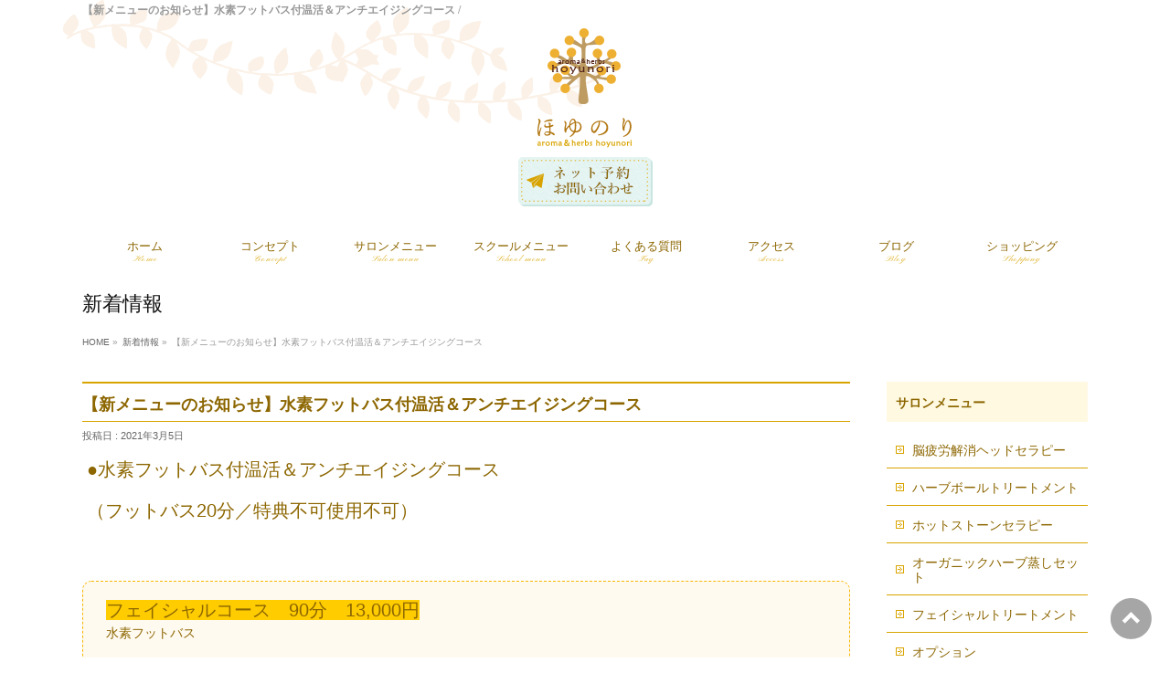

--- FILE ---
content_type: text/html; charset=UTF-8
request_url: https://hoyunori.com/info/20210306new/
body_size: 37038
content:
<!DOCTYPE html>
<!--[if IE]>
<meta http-equiv="X-UA-Compatible" content="IE=Edge">
<![endif]-->
<html xmlns:fb="http://ogp.me/ns/fb#" lang="ja">
<head>
<!-- Google Tag Manager -->
<script>(function(w,d,s,l,i){w[l]=w[l]||[];w[l].push({'gtm.start':
new Date().getTime(),event:'gtm.js'});var f=d.getElementsByTagName(s)[0],
j=d.createElement(s),dl=l!='dataLayer'?'&l='+l:'';j.async=true;j.src=
'https://www.googletagmanager.com/gtm.js?id='+i+dl;f.parentNode.insertBefore(j,f);
})(window,document,'script','dataLayer','GTM-NKDS7T3');</script>
<!-- End Google Tag Manager -->
<meta charset="UTF-8" />
<link rel="start" href="https://hoyunori.com" title="HOME" />

<meta id="viewport" name="viewport" content="width=device-width, initial-scale=1">
<title>【新メニューのお知らせ】水素フットバス付温活＆アンチエイジングコース | 自然療法サロンなら「ほゆのり」へ</title>
<meta name="keywords" content="さいたま市,ほゆのり,自然療法,更年期,生理不順,自然療法サロン,JR川越線,埼京線快速直通,日進駅,スクール" />
<link rel='dns-prefetch' href='//webfonts.sakura.ne.jp' />
<link rel='dns-prefetch' href='//fonts.googleapis.com' />
<link rel='dns-prefetch' href='//s.w.org' />
<link rel="alternate" type="application/rss+xml" title="自然療法サロンなら「ほゆのり」へ &raquo; フィード" href="https://hoyunori.com/feed/" />
<link rel="alternate" type="application/rss+xml" title="自然療法サロンなら「ほゆのり」へ &raquo; コメントフィード" href="https://hoyunori.com/comments/feed/" />
<meta name="description" content="新メニュー！水素フットバスコースのお知らせ" />
<style type="text/css">.keyColorBG,.keyColorBGh:hover,.keyColor_bg,.keyColor_bg_hover:hover{background-color: #e90000;}.keyColorCl,.keyColorClh:hover,.keyColor_txt,.keyColor_txt_hover:hover{color: #e90000;}.keyColorBd,.keyColorBdh:hover,.keyColor_border,.keyColor_border_hover:hover{border-color: #e90000;}.color_keyBG,.color_keyBGh:hover,.color_key_bg,.color_key_bg_hover:hover{background-color: #e90000;}.color_keyCl,.color_keyClh:hover,.color_key_txt,.color_key_txt_hover:hover{color: #e90000;}.color_keyBd,.color_keyBdh:hover,.color_key_border,.color_key_border_hover:hover{border-color: #e90000;}</style>
		<script type="text/javascript">
			window._wpemojiSettings = {"baseUrl":"https:\/\/s.w.org\/images\/core\/emoji\/12.0.0-1\/72x72\/","ext":".png","svgUrl":"https:\/\/s.w.org\/images\/core\/emoji\/12.0.0-1\/svg\/","svgExt":".svg","source":{"concatemoji":"https:\/\/hoyunori.com\/wp\/wp-includes\/js\/wp-emoji-release.min.js?ver=5.4.18"}};
			/*! This file is auto-generated */
			!function(e,a,t){var n,r,o,i=a.createElement("canvas"),p=i.getContext&&i.getContext("2d");function s(e,t){var a=String.fromCharCode;p.clearRect(0,0,i.width,i.height),p.fillText(a.apply(this,e),0,0);e=i.toDataURL();return p.clearRect(0,0,i.width,i.height),p.fillText(a.apply(this,t),0,0),e===i.toDataURL()}function c(e){var t=a.createElement("script");t.src=e,t.defer=t.type="text/javascript",a.getElementsByTagName("head")[0].appendChild(t)}for(o=Array("flag","emoji"),t.supports={everything:!0,everythingExceptFlag:!0},r=0;r<o.length;r++)t.supports[o[r]]=function(e){if(!p||!p.fillText)return!1;switch(p.textBaseline="top",p.font="600 32px Arial",e){case"flag":return s([127987,65039,8205,9895,65039],[127987,65039,8203,9895,65039])?!1:!s([55356,56826,55356,56819],[55356,56826,8203,55356,56819])&&!s([55356,57332,56128,56423,56128,56418,56128,56421,56128,56430,56128,56423,56128,56447],[55356,57332,8203,56128,56423,8203,56128,56418,8203,56128,56421,8203,56128,56430,8203,56128,56423,8203,56128,56447]);case"emoji":return!s([55357,56424,55356,57342,8205,55358,56605,8205,55357,56424,55356,57340],[55357,56424,55356,57342,8203,55358,56605,8203,55357,56424,55356,57340])}return!1}(o[r]),t.supports.everything=t.supports.everything&&t.supports[o[r]],"flag"!==o[r]&&(t.supports.everythingExceptFlag=t.supports.everythingExceptFlag&&t.supports[o[r]]);t.supports.everythingExceptFlag=t.supports.everythingExceptFlag&&!t.supports.flag,t.DOMReady=!1,t.readyCallback=function(){t.DOMReady=!0},t.supports.everything||(n=function(){t.readyCallback()},a.addEventListener?(a.addEventListener("DOMContentLoaded",n,!1),e.addEventListener("load",n,!1)):(e.attachEvent("onload",n),a.attachEvent("onreadystatechange",function(){"complete"===a.readyState&&t.readyCallback()})),(n=t.source||{}).concatemoji?c(n.concatemoji):n.wpemoji&&n.twemoji&&(c(n.twemoji),c(n.wpemoji)))}(window,document,window._wpemojiSettings);
		</script>
		<style type="text/css">
img.wp-smiley,
img.emoji {
	display: inline !important;
	border: none !important;
	box-shadow: none !important;
	height: 1em !important;
	width: 1em !important;
	margin: 0 .07em !important;
	vertical-align: -0.1em !important;
	background: none !important;
	padding: 0 !important;
}
</style>
	<link rel='stylesheet' id='sbi_styles-css'  href='https://hoyunori.com/wp/wp-content/plugins/instagram-feed/css/sbi-styles.min.css?ver=6.7.0' type='text/css' media='all' />
<link rel='stylesheet' id='wp-block-library-css'  href='https://hoyunori.com/wp/wp-includes/css/dist/block-library/style.min.css?ver=5.4.18' type='text/css' media='all' />
<link rel='stylesheet' id='font-awesome-css'  href='https://hoyunori.com/wp/wp-content/plugins/arconix-shortcodes/includes/css/font-awesome.min.css?ver=4.6.3' type='text/css' media='all' />
<link rel='stylesheet' id='arconix-shortcodes-css'  href='https://hoyunori.com/wp/wp-content/plugins/arconix-shortcodes/includes/css/arconix-shortcodes.min.css?ver=2.1.16' type='text/css' media='all' />
<link rel='stylesheet' id='contact-form-7-css'  href='https://hoyunori.com/wp/wp-content/plugins/contact-form-7/includes/css/styles.css?ver=5.2.1' type='text/css' media='all' />
<link rel='stylesheet' id='ffc_common_style-css'  href='https://hoyunori.com/wp/wp-content/themes/ffc/css/ffc_common_min.css?ver=1.3.5' type='text/css' media='all' />
<link rel='stylesheet' id='ffc-grid-unit-css'  href='https://hoyunori.com/wp/wp-content/plugins/ffc-grid-unit/inc/style.min.css?ver=1.6.0' type='text/css' media='all' />
<link rel='stylesheet' id='xo-event-calendar-css'  href='https://hoyunori.com/wp/wp-content/plugins/xo-event-calendar/css/xo-event-calendar.css?ver=3.2.10' type='text/css' media='all' />
<link rel='stylesheet' id='xo-event-calendar-event-calendar-css'  href='https://hoyunori.com/wp/wp-content/plugins/xo-event-calendar/build/event-calendar/style-index.css?ver=3.2.10' type='text/css' media='all' />
<link rel='stylesheet' id='ffc_Design_style-css'  href='https://hoyunori.com/wp/wp-content/themes/ffc/design_skins/plain/plain.css?ver=1.3.5' type='text/css' media='all' />
<link rel='stylesheet' id='ffc_plugin_sns_style-css'  href='https://hoyunori.com/wp/wp-content/themes/ffc/plugins/sns/style_ffc_sns.css?ver=5.4.18' type='text/css' media='all' />
<link rel='stylesheet' id='ffc_add_web_fonts-css'  href='//fonts.googleapis.com/css?family=Droid+Sans%3A700%7CLato%3A900%7CAnton&#038;ver=5.4.18' type='text/css' media='all' />
<script type='text/javascript' src='https://hoyunori.com/wp/wp-includes/js/jquery/jquery.js?ver=1.12.4-wp'></script>
<script type='text/javascript' src='https://hoyunori.com/wp/wp-includes/js/jquery/jquery-migrate.min.js?ver=1.4.1'></script>
<script type='text/javascript' src='//webfonts.sakura.ne.jp/js/sakurav3.js?fadein=0&#038;ver=3.1.4'></script>
<link rel='https://api.w.org/' href='https://hoyunori.com/wp-json/' />
<link rel="EditURI" type="application/rsd+xml" title="RSD" href="https://hoyunori.com/wp/xmlrpc.php?rsd" />
<link rel="wlwmanifest" type="application/wlwmanifest+xml" href="https://hoyunori.com/wp/wp-includes/wlwmanifest.xml" /> 
<link rel='prev' title='『2月22日（月）オンラインヨガ』参加者募集中！' href='https://hoyunori.com/info/20210217new/' />
<link rel='next' title='【お知らせ】メニューの一部の料金を変更します' href='https://hoyunori.com/info/new20211129/' />
<link rel="canonical" href="https://hoyunori.com/info/20210306new/" />
<link rel='shortlink' href='https://hoyunori.com/?p=753' />
<link rel="alternate" type="application/json+oembed" href="https://hoyunori.com/wp-json/oembed/1.0/embed?url=https%3A%2F%2Fhoyunori.com%2Finfo%2F20210306new%2F" />
<link rel="alternate" type="text/xml+oembed" href="https://hoyunori.com/wp-json/oembed/1.0/embed?url=https%3A%2F%2Fhoyunori.com%2Finfo%2F20210306new%2F&#038;format=xml" />
<style type='text/css'>
h1,h2,h3,h1:lang(ja),h2:lang(ja),h3:lang(ja),.entry-title:lang(ja){ font-family: "リュウミン M-KL";}</style>
<!-- [ FFシステム OGP ] -->
<meta property="og:site_name" content="自然療法サロンなら「ほゆのり」へ" />
<meta property="og:url" content="https://hoyunori.com/info/20210306new/" />
<meta property="fb:app_id" content="" />
<meta property="og:type" content="article" />
<meta property="og:image" content="https://hoyunori.com/wp/wp-content/uploads/2021/02/o0299045014876777067.jpg" />
<meta property="og:title" content="【新メニューのお知らせ】水素フットバス付温活＆アンチエイジングコース | 自然療法サロンなら「ほゆのり」へ" />
<meta property="og:description" content="新メニュー！水素フットバスコースのお知らせ" />
<!-- [ /FFシステム OGP ] -->
<!--[if lte IE 8]>
<link rel="stylesheet" type="text/css" media="all" href="https://hoyunori.com/wp/wp-content/themes/ffc/design_skins/plain/plain_oldie.css" />
<![endif]-->
<link rel="pingback" href="https://hoyunori.com/wp/xmlrpc.php" />
<style type="text/css">
/*-------------------------------------------*/
/*	menu divide
/*-------------------------------------------*/
@media (min-width: 970px) {
#gMenu.itemClose .menu, #gMenu.itemOpen .menu { display: -webkit-flex; display: flex; }
#gMenu .menu > li { width:100%; }
}
</style>
<style type="text/css">
/*-------------------------------------------*/
/*	font
/*-------------------------------------------*/
h1,h2,h3,h4,h4,h5,h6,#header #site-title,#pageTitBnr #pageTitInner #pageTit,#content .leadTxt,#sideTower .localHead {font-family: "ヒラギノ角ゴ Pro W3","Hiragino Kaku Gothic Pro","メイリオ",Meiryo,Osaka,"ＭＳ Ｐゴシック","MS PGothic",sans-serif; }
#pageTitBnr #pageTitInner #pageTit { font-weight:lighter; }
#gMenu .menu li a strong {font-family: "ヒラギノ角ゴ Pro W3","Hiragino Kaku Gothic Pro","メイリオ",Meiryo,Osaka,"ＭＳ Ｐゴシック","MS PGothic",sans-serif; }
</style>
<link rel="stylesheet" href="https://hoyunori.com/wp/wp-content/themes/ffc/style.css" type="text/css" media="all" />
<link href="https://fonts.googleapis.com/css2?family=Josefin+Slab:wght@600&family=Noto+Sans+JP:wght@500&family=Pinyon+Script&display=swap" rel="stylesheet">
<link href="https://fonts.googleapis.com/css2?family=Zen+Maru+Gothic&display=swap" rel="stylesheet">
</head>

<body class="info-template-default single single-info postid-753 two-column right-sidebar">
<!-- Google Tag Manager (noscript) -->
<noscript><iframe src="https://www.googletagmanager.com/ns.html?id=GTM-NKDS7T3"
height="0" width="0" style="display:none;visibility:hidden"></iframe></noscript>
<!-- End Google Tag Manager (noscript) -->
<div id="fb-root"></div>

<div id="wrap">

<!--[if lte IE 8]>
<div id="eradi_ie_box">
<div class="alert_title">ご利用の <span style="font-weight: bold;">Internet Exproler</span> は古すぎます。</div>
<p>あなたがご利用の Internet Explorer はすでにサポートが終了しているため、正しい表示・動作を保証しておりません。<br />
古い Internet Exproler はセキュリティーの観点からも、<a href="https://www.microsoft.com/ja-jp/windows/lifecycle/iesupport/" target="_blank" >新しいブラウザに移行する事が強く推奨されています。</a><br />
<a href="http://windows.microsoft.com/ja-jp/internet-explorer/" target="_blank" >最新のInternet Exproler</a> や <a href="https://www.microsoft.com/ja-jp/windows/microsoft-edge" target="_blank" >Edge</a> を利用するか、<a href="https://www.google.co.jp/chrome/browser/index.html" target="_blank">Chrome</a> や <a href="https://www.mozilla.org/ja/firefox/new/" target="_blank">Firefox</a> など、より早くて快適なブラウザをご利用ください。</p>
</div>
<![endif]-->

<div id="headerSection">
		
<!-- [ #headerTop ] -->
<div id="headerTop">
<div class="innerBox">
<h1 id="site-description">【新メニューのお知らせ】水素フットバス付温活＆アンチエイジングコース / </h1>
</div>
</div><!-- [ /#headerTop ] -->

<!-- <div id="fixedBox"> -->
<!-- [ #header ] -->
<header id="header" class="header">
<div id="headerInner" class="innerBox">
<!-- [ #headLogo ] -->
<div id="site-title">
<a href="https://hoyunori.com/" title="自然療法サロンなら「ほゆのり」へ" rel="home">
<img src="/wp/common/logo.png" alt="自然療法サロンなら「ほゆのり」へ" /></a>
</div>
<!-- [ /#headLogo ] -->
	
	<div class="headerMail"><a href="/wp/contact/"><img src="/wp/common/mail.png"></a></div>

<!-- [ #headContact ] -->
<div class="sp">
	<div id="headContact" class="itemClose" onclick="showHide('headContact');"><div id="headContactInner">
<div id="headContactTxt">open 10:00～16:00（不定休）</div>
		
<div id="headContactTime">〒331-0823 埼玉県さいたま市北区日進町2-1238-8(日進駅徒歩８分  / 駐車場有)<br>※詳しい住所はご予約時にお知らせします。</div>
</div></div>
</div>
<div class="pc"></div>
<!-- [ /#headContact ] -->

</div>
<!-- #headerInner -->
</header>
<!-- [ /#header ] -->
	
</div><!-- headerSection end -->


<!-- [ #gMenu ] -->
<div id="gMenu" class="itemClose">
<div id="gMenuInner" class="innerBox">
<h3 class="assistive-text" onclick="showHide('gMenu');"><span>MENU</span></h3>
<div class="skip-link screen-reader-text">
	<a href="#content" title="メニューを飛ばす">メニューを飛ばす</a>
</div>
<div class="menu-header_navi-container"><ul id="menu-header_navi" class="menu"><li id="menu-item-25" class="menu-item menu-item-type-post_type menu-item-object-page menu-item-home"><a href="https://hoyunori.com/"><strong>ホーム</strong><span>Home</span></a></li>
<li id="menu-item-26" class="menu-item menu-item-type-post_type menu-item-object-page menu-item-has-children"><a href="https://hoyunori.com/concept/"><strong>コンセプト</strong><span>Concept</span></a>
<ul class="sub-menu">
	<li id="menu-item-421" class="menu-item menu-item-type-custom menu-item-object-custom"><a href="https://hoyunori.com/wp/concept/#c1">自然療法とは</a></li>
	<li id="menu-item-833" class="menu-item menu-item-type-custom menu-item-object-custom"><a href="https://hoyunori.com/wp/concept/#c2">セラピスト紹介</a></li>
</ul>
</li>
<li id="menu-item-27" class="menu-item menu-item-type-post_type menu-item-object-page"><a href="https://hoyunori.com/salonmenu/"><strong>サロンメニュー</strong><span>Salon menu</span></a></li>
<li id="menu-item-28" class="menu-item menu-item-type-post_type menu-item-object-page"><a href="https://hoyunori.com/schoolmenu/"><strong>スクールメニュー</strong><span>School menu</span></a></li>
<li id="menu-item-29" class="menu-item menu-item-type-post_type menu-item-object-page menu-item-has-children"><a href="https://hoyunori.com/faq/"><strong>よくある質問</strong><span>Faq</span></a>
<ul class="sub-menu">
	<li id="menu-item-434" class="menu-item menu-item-type-post_type menu-item-object-page"><a href="https://hoyunori.com/voice/">お客様の声(サロン)</a></li>
	<li id="menu-item-863" class="menu-item menu-item-type-post_type menu-item-object-page"><a href="https://hoyunori.com/voice2/">生徒様の声（スクール）</a></li>
</ul>
</li>
<li id="menu-item-30" class="menu-item menu-item-type-post_type menu-item-object-page menu-item-has-children"><a href="https://hoyunori.com/access/"><strong>アクセス</strong><span>Access</span></a>
<ul class="sub-menu">
	<li id="menu-item-265" class="menu-item menu-item-type-custom menu-item-object-custom"><a href="https://hoyunori.com/wp/access/#f1">ご挨拶</a></li>
</ul>
</li>
<li id="menu-item-31" class="menu-item menu-item-type-post_type menu-item-object-page current_page_parent"><a href="https://hoyunori.com/blog/"><strong>ブログ</strong><span>Blog</span></a></li>
<li id="menu-item-1177" class="menu-item menu-item-type-custom menu-item-object-custom"><a href="https://hoyunori001.stores.jp/"><strong>ショッピング</strong><span>Shopping</span></a></li>
</ul></div>
</div><!-- [ /#gMenuInner ] -->
</div>
<!-- [ /#gMenu ] -->
<!-- </div> --><!-- fixedBox end -->


<div id="pageTitBnr">
<div class="innerBox">
<div id="pageTitInner">
<div id="pageTit">
新着情報</div>
</div><!-- [ /#pageTitInner ] -->
</div>
</div><!-- [ /#pageTitBnr ] -->
<!-- [ #panList ] -->
<div id="panList">
<div id="panListInner" class="innerBox">
<ul><li id="panHome"><a href="https://hoyunori.com"><span>HOME</span></a> &raquo; </li><li itemscope itemtype="http://data-vocabulary.org/Breadcrumb"><a href="https://hoyunori.sakura.ne.jp/info/" itemprop="url"><span itemprop="title">新着情報</span></a> &raquo; </li><li><span>【新メニューのお知らせ】水素フットバス付温活＆アンチエイジングコース</span></li></ul></div>
</div>
<!-- [ /#panList ] -->

<div id="main" class="main">
<!-- [ #container ] -->
<div id="container" class="innerBox">
	<!-- [ #content ] -->
	<div id="content" class="content">

<!-- [ #post- ] -->
<div id="post-753" class="post-753 info type-info status-publish has-post-thumbnail hentry">
	<h1 class="entryPostTitle entry-title">【新メニューのお知らせ】水素フットバス付温活＆アンチエイジングコース</h1>
	<div class="entry-meta">
<span class="published">投稿日 : 2021年3月5日</span>

<span class="vcard author entry-meta-items">投稿者 : <span class="fn">iseki</span></span>
</div>
<!-- .entry-meta -->
	<div class="entry-content post-content">
		<p><span style="font-size:1.4em;">●水素フットバス付温活＆アンチエイジングコース</span></p>
<p><span style="font-size:1.4em;">（フットバス20分／特典不可使用不可）</span></p>
<p>&nbsp;</p>
<div style="border: 1px dashed #f8b500; background-color: #fffaf0; padding: 20px; border-radius: 10px;">
<p><span style="font-size:1.4em;"><span style="background-color:#ffcc00;">フェイシャルコース　90分　13,000円</span></span><br />
水素フットバス</p>
<p>ミニほぐし（背面／洋服の上から）</p>
<p>クレンジング</p>
<p>ホットストーンフェイシャル&amp;デコルテマッサージ</p>
<p>水素アンチエイジングパック</p>
<p>ヘッドマッサージ</p>
<p>整肌</p>
<p>&nbsp;</p>
<p>&nbsp;</p>
<p><span style="font-size:1.4em;"><span style="background-color:#ffcc00;">フットリフレクソロジーコース90分　12,000円</span></span></p>
<p>水素フットバス</p>
<p>ミニほぐし（背面／洋服の上から）</p>
<p>フットリフレクソロジー</p>
<p><span style="color:#ff0000;">※全身の反射区他、婦人科系の反射区もしっかり刺激するため、妊活さんにもおすすめ</span></p>
<p>&nbsp;</p>
<p><span style="background-color:#ffbfbf;">～回数券（半年間有効）～</span></p>
<p>3回　33,000円（3,000円OFF）</p>
<p>6回　60,000円（12,000円OFF）</p>
<p>&nbsp;</p>
<p><span style="font-size:1.4em;"><span style="background-color:#ffcc00;">フット＆ヘッドコース90分　12,000円</span></span></p>
<p>水素フットバス</p>
<p>みにほぐし（背面／洋服の上から）</p>
<p>フットリフレクソロジー</p>
<p>ヘッドセラピー</p>
<p>&nbsp;</p>
<p><span style="background-color:#ffbfbf;">～回数券（半年間有効）～</span></p>
<p>3回　33,000円（3,000円OFF）</p>
<p>6回　60,000円（12,000円OFF）</p>
<p>&nbsp;</p>
<p><span style="font-size:1.4em;"><span style="background-color:#ffcc00;">水素フットバスのみ（オプション）</span></span></p>
<p>15分　1,000円</p>
<p>30分　1,800円</p>
<p>&nbsp;</p>
<p><span style="background-color:#ffbfde;">～オプション水素フットバス（15分）回数券（無期限）～</span></p>
<p>10回　8,000円（2,000円OFF＋1回分サービス）</p>
<p>&nbsp;</p>
</div>
<p>
<span style="font-size:1.4em;"><span style="background-color:#bfebff;">～水素とは？～</span></span><br />
宇宙の中で最も多くそして軽い元素<br />
とても小さな分子なので、薄いビニールも通してしまうと言われています。<br />
いま、水<span style="font-weight:bold;">素の持つ抗酸化力と抗炎症力</span>がとても注目されていて、医療界でも使われ始めています。<br />
サロンでは、高性能の水素発生器を使用しております</p>
<p>&nbsp;</p>
<p><span style="font-size:1.4em;"><span style="background-color:#bfebff;">～水素フットバスをするメリット～</span></span></p>
<p>地球上で一番小さな分子の水素は、お風呂に入ることで体内に隅々に行き渡り<br />
<span style="font-weight:bold;">悪玉活性酸素をキャッチ、結合して水になり（H２O）汗や排泄物として体内に排出</span>してくれます。<br />
宇宙にもともとあるものなので、無害で副作用がないことが大きなメリットです</p>
<p>
<span style="font-size:1.4em;"><span style="background-color:#bfebff;">～水素フットバスで期待される効能～</span></span><br />
肌荒れ、アトピー、むくみ、冷え、ダイエット、老化肌、シミシワ、妊活さん産後ママの体質改善<br />
アンチエイジング、抜け毛、体臭口臭、凝り、代謝アップ、だるさ、慢性疲労、基礎体温の向上、免疫の向上</p>
<p>
<span style="font-size:1.4em;"><span style="background-color:#bfebff;">～水素と活性酸素と水素パワー３つ～</span></span><br />
わたしたちは、酸素を使い様々なエネルギーに変えて生きていますが<br />
そのときに必ず発生するのが活性酸素。</p>
<p>善玉と悪玉の2種類の活性酸素があります。</p>
<p>
<span style="font-weight:bold;">善玉活性酸素</span>は、ウィルスや菌、微生物などの除去をするとても重要な役割ですが</p>
<p>生活習慣病やがん、老化、慢性疲労の原因となる悪玉活性酸素のひとつ</p>
<p><span style="font-weight:bold;">ヒドロキシラジカル<br />
が、体内に蓄積していくと細胞やDNAを傷つけて身体を酸化、さびさせてしまうんです。</span></p>
<p>ストレスやお酒、たばこ、生活習慣などにより蓄積してしまいます</p>
<p>それに対抗する体内にある<span style="font-weight:bold;">抗酸化酵素<br />
スーパーオキサイドディスムターゼ（SOD）</span></p>
<p>&nbsp;</p>
<p>SODは、残念なことに20代をピークに減少してしまうのです。<br />
※だから若いうちは徹夜しようが、暴飲暴食しようが体力も肌力も衰えないのね(;^_^A</p>
<p>
なので、年齢を重ねるほど外からのケアも必要となります。<br />
 </p>
<div style="border: 1px dashed #ffec47; background-color: #fffff0; padding: 20px; border-radius: 10px;"><span style="text-decoration:underline;"><span style="font-size:1.4em;">優れた抗酸化作用</span></span><br />
強い抗酸化作用のある物質のひとつにビタミンC（他、ビタミンE,コエンザイム、ポリフェノールなど）<br />
実はビタミンCは悪玉活性酸素だけでなく、善玉活性酸素にも反応してしまうので<br />
摂りすぎや摂り方に注意が必要。</p>
<p>&nbsp;</p>
<p><span style="color:#000000;"><span style="background-color:#d9ffa2;">その点、水素は悪玉活性酸素のみと結合し水となり体外に排出してくれます</span></span></p>
<p><span style="text-decoration:underline;"><span style="font-size:1.4em;">肌の炎症や細胞の炎症を抑える抗炎症作用</span></span></p>
<p>水素は細胞やお肌の炎症を抑えることがわかっていて<br />
細胞の炎症の原因となる炎症性サイトカイン物質を抑制</p>
<p><span style="background-color:#d9ffa2;">炎症が起きた部分に小さな分子の水素が届き肌荒れを抑えることができます</span></p>
<p>研究は以前から進んでおりましたが、肺炎は炎症性サイトカインが増えてしまうので、炎症を抑える水素は新型コロナウィルスが流行り出してからさらに注目されています</p>
<p>
<span style="text-decoration:underline;"><span style="font-size:1.4em;">代謝が上がることにより発汗作用でデトックス</span></span><br />
水素により、細胞のミトコンドリアが活性、<span style="background-color:#d9ffa2;">代謝が上がるので、かなり発汗してカラダがぽかぽかに</span></p>
<p>&nbsp;</p>
</div>
<p>
水素風呂（全身）の場合、７～10分ほど入ると水素が体中の隅々までいきわたりるそうです<br />
 </p>
<p>水素フットバス付コースは20分</p>
<p>オプションでは15分、30分が体験できます(#^^#)</p>
<p>店主は1年、水素風呂入っていて、基礎体温が０．3～４アップ。</p>
<p>水素効果を実感<br />
 </p>
<p><span style="text-decoration:underline;">健康のために、アンチエイジングケアに、免疫アップのサポートに定期的ケアをお勧めします</span></p>
<p>
<span style="font-size:1.4em;">～体験された方のお声～</span><br />
●いつもより発汗が早く温まった（40代）<br />
●水素フットバスのほうが芯から温まり持続する（30代）</p>
<p>●家に帰ってからも温かさを感じていた（40代）</p>
<p>
ご予約・お問い合わせは、ホームページよりお願いします</p>
			</div><!-- .entry-content -->



</div>
<!-- [ /#post- ] -->

<div id="nav-below" class="navigation">
	<div class="nav-previous"><a href="https://hoyunori.com/info/20210217new/" rel="prev"><span class="meta-nav">&larr;</span> 『2月22日（月）オンラインヨガ』参加者募集中！</a></div>
	<div class="nav-next"><a href="https://hoyunori.com/info/new20211129/" rel="next">【お知らせ】メニューの一部の料金を変更します <span class="meta-nav">&rarr;</span></a></div>
</div><!-- #nav-below -->


<div id="comments">





</div><!-- #comments -->



</div>
<!-- [ /#content ] -->

<!-- [ #sideTower ] -->
<div id="sideTower" class="sideTower">
	<div class="widget_text sideWidget widget widget_custom_html" id="custom_html-2"><h3 class="localHead">サロンメニュー</h3><div class="textwidget custom-html-widget"><ul>
<li><a href="/wp/salonmenu/#c1">脳疲労解消ヘッドセラピー</a></li>
<li><a href="/wp/salonmenu/#c2">ハーブボールトリートメント</a></li>
<li><a href="/wp/salonmenu/#c3">ホットストーンセラピー</a></li>
<li><a href="/wp/salonmenu/#c4">オーガニックハーブ蒸しセット</a></li>
<li><a href="/wp/salonmenu/#c5">フェイシャルトリートメント</a></li>
<li><a href="/wp/salonmenu/#c6">オプション</a></li>
<li><a href="/wp/salonmenu/#c7">マタニティートリートメント</a></li>
<li><a href="/wp/salonmenu/#c8">オンライン相談</a></li>
</ul></div></div><div class="widget_text sideWidget widget widget_custom_html" id="custom_html-3"><h3 class="localHead">スクールメニュー</h3><div class="textwidget custom-html-widget"><ul>
<li><a href="/wp/schoolmenu/#s01">●ホットストーンセラピストプロ養成講座（3DAY）</a></li>
<li><a href="/wp/schoolmenu/#s001">●ホットストーン実技講座（部分レッスン/1DAY）</a></li>
<li><a href="/wp/schoolmenu/#s02">●ホットストーンフェイシャル＆デコルテセラピストプロ養成講座（１DAY）</a></li>
<li><a href="/wp/schoolmenu/#s09">●ドライヘッドスパ講座（1DAY）</a></li>
<li><a href="/wp/schoolmenu/#s04">●スウェディッシュトリートメント講座（1DAY）</a></li>
<li><a href="/wp/schoolmenu/#s05">●アロマテラピー基礎レッスン（1DAY・オンライン受講）</a></li>
<li><a href="/wp/schoolmenu/#s06">●メディカルハーブ基礎レッスン（1DAY・オンライン受講）</a></li>
<li><a href="/wp/schoolmenu/#s08">●オンライン季節のハーブを使った手作りハーブボール&セルフケア１DAYレッスン（1DAY・オンライン受講）</a></li>
<li><a href="/wp/schoolmenu/#s07">●自然療法の基本レッスン（1DAY・オンライン受講）</a></li>	
<li><a href="#s10">●マタニティトリートメント講座（2DAY）</a></li>	
</ul></div></div><div class="widget_text sideWidget widget widget_custom_html" id="custom_html-4"><h3 class="localHead">オーダーメイドハーブティー</h3><div class="textwidget custom-html-widget"><ul>
<li><a href="/wp/salonmenu/#c9">ほゆのりオリジナルオーダーメイドハーブティー</a></li>
</ul></div></div>
	<div class="localSection sideWidget">
	<div class="localNaviBox">
	<h3 class="localHead">年別アーカイブ</h3>
	<ul class="localNavi">
		<li><a href='https://hoyunori.com/2026/?post_type=info'>2026年</a></li>
	<li><a href='https://hoyunori.com/2025/?post_type=info'>2025年</a></li>
	<li><a href='https://hoyunori.com/2024/?post_type=info'>2024年</a></li>
	<li><a href='https://hoyunori.com/2023/?post_type=info'>2023年</a></li>
	<li><a href='https://hoyunori.com/2021/?post_type=info'>2021年</a></li>
	<li><a href='https://hoyunori.com/2020/?post_type=info'>2020年</a></li>
	</ul>
	</div>
	</div>

	</div>
<!-- [ /#sideTower ] -->
</div>
<!-- [ /#container ] -->

</div><!-- #main -->

<div id="back-top">
<a href="#wrap">
	<img id="pagetop" src="https://hoyunori.com/wp/wp-content/themes/ffc/js/res-vektor/images/footer_pagetop.png" alt="PAGETOP" />
</a>
</div>

<!-- [ #footerSection ] -->
<div id="footerSection">

	<div id="pagetop">
	<div id="pagetopInner" class="innerBox">
	<a href="#wrap">PAGETOP</a>
	</div>
	</div>

	<div id="footMenu">
	<div id="footMenuInner" class="innerBox">
		</div>
	</div>

	<!-- [ #footer ] -->
	<div id="footer">
	<!-- [ #footerInner ] -->
	<div id="footerInner" class="innerBox">
		<dl id="footerOutline">
		<dt><img src="/wp/common/logo.png" alt="自然療法サロンなら「ほゆのり」へ" /></dt>
		<dd>
		〒331-0823<br />
埼玉県さいたま市北区日進町二丁目<br />
※詳しい住所はご予約時にお知らせします。		</dd>
		</dl>
		<!-- [ #footerSiteMap ] -->
		<div id="footerSiteMap">
<div class="menu-footer_sitemap-container"><ul id="menu-footer_sitemap" class="menu"><li id="menu-item-248" class="menu-item menu-item-type-post_type menu-item-object-page menu-item-home menu-item-248"><a href="https://hoyunori.com/">ホーム</a></li>
<li id="menu-item-249" class="menu-item menu-item-type-post_type menu-item-object-page menu-item-has-children menu-item-249"><a href="https://hoyunori.com/concept/">コンセプト</a>
<ul class="sub-menu">
	<li id="menu-item-468" class="menu-item menu-item-type-custom menu-item-object-custom menu-item-468"><a href="https://hoyunori.com/wp/concept/#c1">自然療法とは</a></li>
	<li id="menu-item-832" class="menu-item menu-item-type-custom menu-item-object-custom menu-item-832"><a href="https://hoyunori.com/wp/concept/#c2">セラピスト紹介</a></li>
</ul>
</li>
<li id="menu-item-251" class="menu-item menu-item-type-post_type menu-item-object-page menu-item-has-children menu-item-251"><a href="https://hoyunori.com/salonmenu/">サロンメニュー</a>
<ul class="sub-menu">
	<li id="menu-item-469" class="menu-item menu-item-type-post_type menu-item-object-page menu-item-469"><a href="https://hoyunori.com/voice/">お客様の声（サロン）</a></li>
</ul>
</li>
<li id="menu-item-252" class="menu-item menu-item-type-post_type menu-item-object-page menu-item-has-children menu-item-252"><a href="https://hoyunori.com/schoolmenu/">スクールメニュー</a>
<ul class="sub-menu">
	<li id="menu-item-470" class="menu-item menu-item-type-custom menu-item-object-custom menu-item-470"><a href="https://hoyunori.com/wp/voice/#b2">生徒様の声（スクール）</a></li>
</ul>
</li>
<li id="menu-item-467" class="menu-item menu-item-type-custom menu-item-object-custom menu-item-467"><a href="https://hoyunori.com/wp/salonmenu/#c9">オーダーメイドハーブティー</a></li>
<li id="menu-item-253" class="menu-item menu-item-type-post_type menu-item-object-page menu-item-253"><a href="https://hoyunori.com/faq/">よくある質問</a></li>
<li id="menu-item-254" class="menu-item menu-item-type-post_type menu-item-object-page menu-item-254"><a href="https://hoyunori.com/access/">アクセス</a></li>
<li id="menu-item-264" class="menu-item menu-item-type-custom menu-item-object-custom menu-item-264"><a href="https://hoyunori.com/wp/access/">ご挨拶</a></li>
<li id="menu-item-255" class="menu-item menu-item-type-post_type menu-item-object-page current_page_parent menu-item-255"><a href="https://hoyunori.com/blog/">ブログ</a></li>
<li id="menu-item-256" class="menu-item menu-item-type-post_type menu-item-object-page menu-item-256"><a href="https://hoyunori.com/contact/">ご予約・お問い合わせ</a></li>
<li id="menu-item-257" class="menu-item menu-item-type-post_type menu-item-object-page menu-item-257"><a href="https://hoyunori.com/privacy-policy/">プライバシーポリシー</a></li>
</ul></div></div>
		<!-- [ /#footerSiteMap ] -->
	</div>
	<!-- [ /#footerInner ] -->
	</div>
	<!-- [ /#footer ] -->

	<!-- [ #siteBottom ] -->
	<div id="siteBottom">
	<div id="siteBottomInner" class="innerBox">
	<div id="copy">Copyright &copy; <a href="https://hoyunori.com/" rel="home">自然療法サロンなら「ほゆのり」へ</a> All Rights Reserved.</div>	</div>
	</div>
	<!-- [ /#siteBottom ] -->
</div>
<!-- [ /#footerSection ] -->
</div>
<!-- [ /#wrap ] -->
<!-- Instagram Feed JS -->
<script type="text/javascript">
var sbiajaxurl = "https://hoyunori.com/wp/wp-admin/admin-ajax.php";
</script>
<script type='text/javascript'>
/* <![CDATA[ */
var wpcf7 = {"apiSettings":{"root":"https:\/\/hoyunori.com\/wp-json\/contact-form-7\/v1","namespace":"contact-form-7\/v1"}};
/* ]]> */
</script>
<script type='text/javascript' src='https://hoyunori.com/wp/wp-content/plugins/contact-form-7/includes/js/scripts.js?ver=5.2.1'></script>
<script type='text/javascript'>
/* <![CDATA[ */
var xo_event_calendar_object = {"ajax_url":"https:\/\/hoyunori.com\/wp\/wp-admin\/admin-ajax.php","action":"xo_event_calendar_month"};
var xo_simple_calendar_object = {"ajax_url":"https:\/\/hoyunori.com\/wp\/wp-admin\/admin-ajax.php","action":"xo_simple_calendar_month"};
/* ]]> */
</script>
<script type='text/javascript' src='https://hoyunori.com/wp/wp-content/plugins/xo-event-calendar/js/ajax.js?ver=3.2.10'></script>
<script type='text/javascript' src='https://hoyunori.com/wp/wp-includes/js/comment-reply.min.js?ver=5.4.18'></script>
<script type='text/javascript' src='https://hoyunori.com/wp/wp-includes/js/wp-embed.min.js?ver=5.4.18'></script>
<script type='text/javascript'>
/* <![CDATA[ */
var bv_sliderParams = {"slideshowSpeed":"5000","animation":"fade"};
/* ]]> */
</script>
<script type='text/javascript' src='https://hoyunori.com/wp/wp-content/themes/ffc/js/ffc-min.js?ver=1.3.5' defer='defer'></script>
<script type='text/javascript' src='https://hoyunori.com/wp/wp-includes/js/imagesloaded.min.js?ver=3.2.0'></script>
<script type='text/javascript' src='https://hoyunori.com/wp/wp-includes/js/masonry.min.js?ver=3.3.2'></script>
<script type='text/javascript' src='https://hoyunori.com/wp/wp-includes/js/jquery/jquery.masonry.min.js?ver=3.1.2b'></script>
<script type='text/javascript'>
/* <![CDATA[ */
var grid_unit_ajax_url = "https:\/\/hoyunori.com\/wp\/wp-admin\/admin-ajax.php";
var grid_unit_widget_info = null;
/* ]]> */
</script>
<script type='text/javascript' src='https://hoyunori.com/wp/wp-content/plugins/ffc-grid-unit/inc/main.min.js?ver=1.6.0'></script>
<script type="text/javascript">
jQuery( function($) {
  var nav    = $('#fixedBox' ),
      offset = nav.offset();
  $(window).scroll( function(){
    if( $(window).scrollTop() > offset.top ){
      nav.addClass( 'fixed' );
    } else {
      nav.removeClass( 'fixed' );
    }
  });
});
</script>
<script type='text/javascript' src='https://hoyunori.com/wp/wp-content/themes/ffc/js/accord.js'></script>
<script type="text/javascript" src="https://hoyunori.com/wp/wp-content/themes/ffc/js/jquery.stellar.min.js"></script>
<script type="text/javascript" src="https://hoyunori.com/wp/wp-content/themes/ffc/js/scripts.js"></script>

</body>
</html>

--- FILE ---
content_type: text/css
request_url: https://hoyunori.com/wp/wp-content/themes/ffc/style.css
body_size: 715
content:
@charset "utf-8";
/*
Theme Name: FFC
Theme URI: http://ffront.net
Description: FFC theme will allow you to build a high-quality web site. It is possible to change the color, to switch to a completely different design. In addition, it is also possible to increase the number of designs by plug-ins.
Author: Forefront,Inc.
Author URI: http://www.ffront.net
Version: 1.3.5

Tags: white, red, blue, black, green, orange, purple, two-columns, right-sidebar, left-sidebar, custom-background, custom-colors, custom-header, custom-menu, editor-style,theme-options
Text Domain: ffc
License: GNU General Public License
License URI: license.txt


FFC WordPress theme, Copyright (C) 2012-2018 Forefront,Inc.
FFC WordPress theme is licensed under the GPL.
*/
@import "custom.css";
.sticky {}
.bypostauthor {}


--- FILE ---
content_type: text/plain
request_url: https://www.google-analytics.com/j/collect?v=1&_v=j102&a=133712480&t=pageview&_s=1&dl=https%3A%2F%2Fhoyunori.com%2Finfo%2F20210306new%2F&ul=en-us%40posix&dt=%E3%80%90%E6%96%B0%E3%83%A1%E3%83%8B%E3%83%A5%E3%83%BC%E3%81%AE%E3%81%8A%E7%9F%A5%E3%82%89%E3%81%9B%E3%80%91%E6%B0%B4%E7%B4%A0%E3%83%95%E3%83%83%E3%83%88%E3%83%90%E3%82%B9%E4%BB%98%E6%B8%A9%E6%B4%BB%EF%BC%86%E3%82%A2%E3%83%B3%E3%83%81%E3%82%A8%E3%82%A4%E3%82%B8%E3%83%B3%E3%82%B0%E3%82%B3%E3%83%BC%E3%82%B9%20%7C%20%E8%87%AA%E7%84%B6%E7%99%82%E6%B3%95%E3%82%B5%E3%83%AD%E3%83%B3%E3%81%AA%E3%82%89%E3%80%8C%E3%81%BB%E3%82%86%E3%81%AE%E3%82%8A%E3%80%8D%E3%81%B8&sr=1280x720&vp=1280x720&_u=YEBAAEABAAAAACAAI~&jid=198582956&gjid=1307457923&cid=1707663391.1769065489&tid=UA-44608508-1&_gid=1376237900.1769065489&_r=1&_slc=1&gtm=45He61k2n81NKDS7T3za200&gcd=13l3l3l3l1l1&dma=0&tag_exp=103116026~103200004~104527907~104528500~104684208~104684211~105391253~115616986~115938466~115938468~116185181~116185182~116682876~116744866~117041587&z=1150244565
body_size: -449
content:
2,cG-1N8ZM5DEGD

--- FILE ---
content_type: application/javascript
request_url: https://hoyunori.com/wp/wp-content/plugins/ffc-grid-unit/inc/main.min.js?ver=1.6.0
body_size: 2102
content:
(function(b){var a=function(){b(".ffc-grid-unit-wrapper").masonry({itemSelector:".ffc-grid-unit-item",}).masonry("reload");};window.addEventListener("load",a);
if(typeof(grid_unit_widget_info)=="undefined"||typeof(grid_unit_ajax_url)=="undefined"){return;}var c=function(d){var f={timeout:5000,type:"POST",cache:false,url:grid_unit_ajax_url,dataType:"json",data:{},success:"",error:""};
var e=b.extend({},f,d);jQuery.ajax(e);};b(".ffc_grid_unit_widget").each(function(){if(typeof(grid_unit_widget_info[this.id])=="undefined"){return;
}var l=b(this).find("._loadingbar");l.hide();var h=1;var k=b(this).find(".sample");var f=b(this).find(".ffc-grid-unit-wrapper");var n=grid_unit_widget_info[this.id];
var g=true;var d=b(this).find("._readmoreBox");var o=b(this).find(".moreBtn");var i=b(this).find("._moreBtn");var e=b(this).find("._trgrwarp");var j=b(this).find("._processing");
var m=false;i.on("click",function(q){if(m){return;}m=true;e.addClass("processing");var p=f.children().width()-20;q.preventDefault();c({data:{action:"ffc_grid_posts",page:Number(h)+1,post_types:n.post_types,posts_per_page:n.nb_posts,},beforeSend:function(r){l.show();
},success:function(u,s){if(u.error){return;}var v,r;for(var t=0;t<u.data.post_length;t++){r=u.data.article[t];v=k.clone().removeClass("sample").css("display","block");
v.find(".ffc-grid-unit-title a").html(r.title).attr({href:r.url,title:r.title});if(b.inArray(r.post_type,n.post_dates)){v.find(".infoDate").html(r.date);
}else{v.find(".infoDate").remove();}if(r.category.name.length>0){v.find(".infoCate a").html(r.category.name[0]).attr({href:r.category.link[0]});}else{v.find(".infoCate a").remove();
}if(r.thumbnail.no_thumbnail){v.find(".ffc-grid-unit-thumb").remove();}else{v.find(".ffc-grid-unit-thumb").height(r.thumbnail.xy*p);v.find(".ffc-grid-unit-thumb a").attr({href:r.url,title:r.title});
v.find(".ffc-grid-unit-thumb img").attr("src",r.thumbnail.has_thumbnail);}f.append(v);}h=u.data.current_page;if(u.data.has_next){f.append(d);}else{g=false;
d.remove();e.remove();}},error:function(t,r,s){l.css({opacity:0});},complete:function(s,r){if(g){e.removeClass("processing");}a();m=false;},});return false;
});});})(window.jQuery);

--- FILE ---
content_type: application/javascript
request_url: https://hoyunori.com/wp/wp-content/themes/ffc/js/accord.js
body_size: 38
content:
jQuery(function($){
  $('.acc_title').on("click", function() {
    $(this).next('.comment_voice').slideToggle();
  });
});